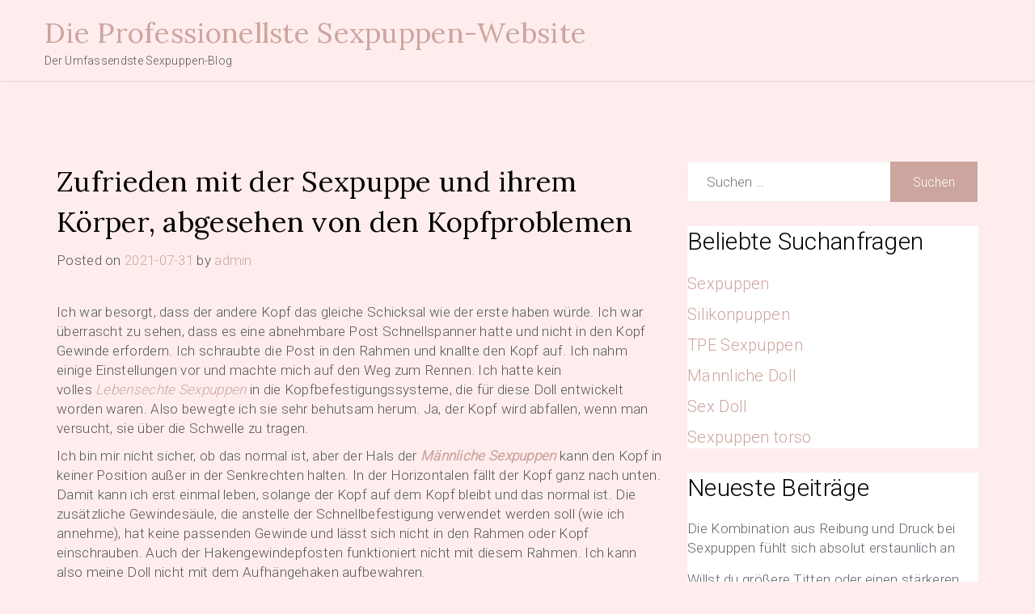

--- FILE ---
content_type: text/html; charset=UTF-8
request_url: https://blog.coydoll.com/2021/07/31/zufrieden-mit-der-sexpuppe-und-ihrem-koerper-abgesehen-von-den-kopfproblemen-2/
body_size: 8753
content:
<!doctype html>
<html lang="de">
<head>
	<meta charset="UTF-8">
	<meta name="viewport" content="width=device-width, initial-scale=1">
	<link rel="profile" href="https://gmpg.org/xfn/11">

	<meta name="keywords" content="Einsam,Pflege,Sex Roboter" />
<meta name="description" content="Ich war besorgt, dass der andere Kopf das gleiche Schicksal wie der erste haben würde. Ich war überrascht zu sehen, dass es eine abnehmbare Post Schnellspanner hatte und nicht in den Kopf Gewinde erfordern. Ich schraubte die Post in den Rahmen und knallte den Kopf auf. Ich nahm einige Einstellun..." />
<title>Zufrieden mit der Sexpuppe und ihrem Körper, abgesehen von den KopfproblemenDie Professionellste Sexpuppen-Website</title><meta name='robots' content='max-image-preview:large' />
	<style>img:is([sizes="auto" i], [sizes^="auto," i]) { contain-intrinsic-size: 3000px 1500px }</style>
	<link rel='dns-prefetch' href='//fonts.googleapis.com' />
<link rel="alternate" type="application/rss+xml" title="Die Professionellste Sexpuppen-Website &raquo; Feed" href="https://blog.coydoll.com/feed/" />
<link rel="alternate" type="application/rss+xml" title="Die Professionellste Sexpuppen-Website &raquo; Kommentar-Feed" href="https://blog.coydoll.com/comments/feed/" />
<script>
window._wpemojiSettings = {"baseUrl":"https:\/\/s.w.org\/images\/core\/emoji\/16.0.1\/72x72\/","ext":".png","svgUrl":"https:\/\/s.w.org\/images\/core\/emoji\/16.0.1\/svg\/","svgExt":".svg","source":{"concatemoji":"https:\/\/blog.coydoll.com\/wp-includes\/js\/wp-emoji-release.min.js?ver=6.8.3"}};
/*! This file is auto-generated */
!function(s,n){var o,i,e;function c(e){try{var t={supportTests:e,timestamp:(new Date).valueOf()};sessionStorage.setItem(o,JSON.stringify(t))}catch(e){}}function p(e,t,n){e.clearRect(0,0,e.canvas.width,e.canvas.height),e.fillText(t,0,0);var t=new Uint32Array(e.getImageData(0,0,e.canvas.width,e.canvas.height).data),a=(e.clearRect(0,0,e.canvas.width,e.canvas.height),e.fillText(n,0,0),new Uint32Array(e.getImageData(0,0,e.canvas.width,e.canvas.height).data));return t.every(function(e,t){return e===a[t]})}function u(e,t){e.clearRect(0,0,e.canvas.width,e.canvas.height),e.fillText(t,0,0);for(var n=e.getImageData(16,16,1,1),a=0;a<n.data.length;a++)if(0!==n.data[a])return!1;return!0}function f(e,t,n,a){switch(t){case"flag":return n(e,"\ud83c\udff3\ufe0f\u200d\u26a7\ufe0f","\ud83c\udff3\ufe0f\u200b\u26a7\ufe0f")?!1:!n(e,"\ud83c\udde8\ud83c\uddf6","\ud83c\udde8\u200b\ud83c\uddf6")&&!n(e,"\ud83c\udff4\udb40\udc67\udb40\udc62\udb40\udc65\udb40\udc6e\udb40\udc67\udb40\udc7f","\ud83c\udff4\u200b\udb40\udc67\u200b\udb40\udc62\u200b\udb40\udc65\u200b\udb40\udc6e\u200b\udb40\udc67\u200b\udb40\udc7f");case"emoji":return!a(e,"\ud83e\udedf")}return!1}function g(e,t,n,a){var r="undefined"!=typeof WorkerGlobalScope&&self instanceof WorkerGlobalScope?new OffscreenCanvas(300,150):s.createElement("canvas"),o=r.getContext("2d",{willReadFrequently:!0}),i=(o.textBaseline="top",o.font="600 32px Arial",{});return e.forEach(function(e){i[e]=t(o,e,n,a)}),i}function t(e){var t=s.createElement("script");t.src=e,t.defer=!0,s.head.appendChild(t)}"undefined"!=typeof Promise&&(o="wpEmojiSettingsSupports",i=["flag","emoji"],n.supports={everything:!0,everythingExceptFlag:!0},e=new Promise(function(e){s.addEventListener("DOMContentLoaded",e,{once:!0})}),new Promise(function(t){var n=function(){try{var e=JSON.parse(sessionStorage.getItem(o));if("object"==typeof e&&"number"==typeof e.timestamp&&(new Date).valueOf()<e.timestamp+604800&&"object"==typeof e.supportTests)return e.supportTests}catch(e){}return null}();if(!n){if("undefined"!=typeof Worker&&"undefined"!=typeof OffscreenCanvas&&"undefined"!=typeof URL&&URL.createObjectURL&&"undefined"!=typeof Blob)try{var e="postMessage("+g.toString()+"("+[JSON.stringify(i),f.toString(),p.toString(),u.toString()].join(",")+"));",a=new Blob([e],{type:"text/javascript"}),r=new Worker(URL.createObjectURL(a),{name:"wpTestEmojiSupports"});return void(r.onmessage=function(e){c(n=e.data),r.terminate(),t(n)})}catch(e){}c(n=g(i,f,p,u))}t(n)}).then(function(e){for(var t in e)n.supports[t]=e[t],n.supports.everything=n.supports.everything&&n.supports[t],"flag"!==t&&(n.supports.everythingExceptFlag=n.supports.everythingExceptFlag&&n.supports[t]);n.supports.everythingExceptFlag=n.supports.everythingExceptFlag&&!n.supports.flag,n.DOMReady=!1,n.readyCallback=function(){n.DOMReady=!0}}).then(function(){return e}).then(function(){var e;n.supports.everything||(n.readyCallback(),(e=n.source||{}).concatemoji?t(e.concatemoji):e.wpemoji&&e.twemoji&&(t(e.twemoji),t(e.wpemoji)))}))}((window,document),window._wpemojiSettings);
</script>
<style id='wp-emoji-styles-inline-css'>

	img.wp-smiley, img.emoji {
		display: inline !important;
		border: none !important;
		box-shadow: none !important;
		height: 1em !important;
		width: 1em !important;
		margin: 0 0.07em !important;
		vertical-align: -0.1em !important;
		background: none !important;
		padding: 0 !important;
	}
</style>
<link rel='stylesheet' id='wp-block-library-css' href='https://blog.coydoll.com/wp-includes/css/dist/block-library/style.min.css?ver=6.8.3' media='all' />
<style id='classic-theme-styles-inline-css'>
/*! This file is auto-generated */
.wp-block-button__link{color:#fff;background-color:#32373c;border-radius:9999px;box-shadow:none;text-decoration:none;padding:calc(.667em + 2px) calc(1.333em + 2px);font-size:1.125em}.wp-block-file__button{background:#32373c;color:#fff;text-decoration:none}
</style>
<style id='global-styles-inline-css'>
:root{--wp--preset--aspect-ratio--square: 1;--wp--preset--aspect-ratio--4-3: 4/3;--wp--preset--aspect-ratio--3-4: 3/4;--wp--preset--aspect-ratio--3-2: 3/2;--wp--preset--aspect-ratio--2-3: 2/3;--wp--preset--aspect-ratio--16-9: 16/9;--wp--preset--aspect-ratio--9-16: 9/16;--wp--preset--color--black: #000000;--wp--preset--color--cyan-bluish-gray: #abb8c3;--wp--preset--color--white: #ffffff;--wp--preset--color--pale-pink: #f78da7;--wp--preset--color--vivid-red: #cf2e2e;--wp--preset--color--luminous-vivid-orange: #ff6900;--wp--preset--color--luminous-vivid-amber: #fcb900;--wp--preset--color--light-green-cyan: #7bdcb5;--wp--preset--color--vivid-green-cyan: #00d084;--wp--preset--color--pale-cyan-blue: #8ed1fc;--wp--preset--color--vivid-cyan-blue: #0693e3;--wp--preset--color--vivid-purple: #9b51e0;--wp--preset--gradient--vivid-cyan-blue-to-vivid-purple: linear-gradient(135deg,rgba(6,147,227,1) 0%,rgb(155,81,224) 100%);--wp--preset--gradient--light-green-cyan-to-vivid-green-cyan: linear-gradient(135deg,rgb(122,220,180) 0%,rgb(0,208,130) 100%);--wp--preset--gradient--luminous-vivid-amber-to-luminous-vivid-orange: linear-gradient(135deg,rgba(252,185,0,1) 0%,rgba(255,105,0,1) 100%);--wp--preset--gradient--luminous-vivid-orange-to-vivid-red: linear-gradient(135deg,rgba(255,105,0,1) 0%,rgb(207,46,46) 100%);--wp--preset--gradient--very-light-gray-to-cyan-bluish-gray: linear-gradient(135deg,rgb(238,238,238) 0%,rgb(169,184,195) 100%);--wp--preset--gradient--cool-to-warm-spectrum: linear-gradient(135deg,rgb(74,234,220) 0%,rgb(151,120,209) 20%,rgb(207,42,186) 40%,rgb(238,44,130) 60%,rgb(251,105,98) 80%,rgb(254,248,76) 100%);--wp--preset--gradient--blush-light-purple: linear-gradient(135deg,rgb(255,206,236) 0%,rgb(152,150,240) 100%);--wp--preset--gradient--blush-bordeaux: linear-gradient(135deg,rgb(254,205,165) 0%,rgb(254,45,45) 50%,rgb(107,0,62) 100%);--wp--preset--gradient--luminous-dusk: linear-gradient(135deg,rgb(255,203,112) 0%,rgb(199,81,192) 50%,rgb(65,88,208) 100%);--wp--preset--gradient--pale-ocean: linear-gradient(135deg,rgb(255,245,203) 0%,rgb(182,227,212) 50%,rgb(51,167,181) 100%);--wp--preset--gradient--electric-grass: linear-gradient(135deg,rgb(202,248,128) 0%,rgb(113,206,126) 100%);--wp--preset--gradient--midnight: linear-gradient(135deg,rgb(2,3,129) 0%,rgb(40,116,252) 100%);--wp--preset--font-size--small: 13px;--wp--preset--font-size--medium: 20px;--wp--preset--font-size--large: 36px;--wp--preset--font-size--x-large: 42px;--wp--preset--spacing--20: 0.44rem;--wp--preset--spacing--30: 0.67rem;--wp--preset--spacing--40: 1rem;--wp--preset--spacing--50: 1.5rem;--wp--preset--spacing--60: 2.25rem;--wp--preset--spacing--70: 3.38rem;--wp--preset--spacing--80: 5.06rem;--wp--preset--shadow--natural: 6px 6px 9px rgba(0, 0, 0, 0.2);--wp--preset--shadow--deep: 12px 12px 50px rgba(0, 0, 0, 0.4);--wp--preset--shadow--sharp: 6px 6px 0px rgba(0, 0, 0, 0.2);--wp--preset--shadow--outlined: 6px 6px 0px -3px rgba(255, 255, 255, 1), 6px 6px rgba(0, 0, 0, 1);--wp--preset--shadow--crisp: 6px 6px 0px rgba(0, 0, 0, 1);}:where(.is-layout-flex){gap: 0.5em;}:where(.is-layout-grid){gap: 0.5em;}body .is-layout-flex{display: flex;}.is-layout-flex{flex-wrap: wrap;align-items: center;}.is-layout-flex > :is(*, div){margin: 0;}body .is-layout-grid{display: grid;}.is-layout-grid > :is(*, div){margin: 0;}:where(.wp-block-columns.is-layout-flex){gap: 2em;}:where(.wp-block-columns.is-layout-grid){gap: 2em;}:where(.wp-block-post-template.is-layout-flex){gap: 1.25em;}:where(.wp-block-post-template.is-layout-grid){gap: 1.25em;}.has-black-color{color: var(--wp--preset--color--black) !important;}.has-cyan-bluish-gray-color{color: var(--wp--preset--color--cyan-bluish-gray) !important;}.has-white-color{color: var(--wp--preset--color--white) !important;}.has-pale-pink-color{color: var(--wp--preset--color--pale-pink) !important;}.has-vivid-red-color{color: var(--wp--preset--color--vivid-red) !important;}.has-luminous-vivid-orange-color{color: var(--wp--preset--color--luminous-vivid-orange) !important;}.has-luminous-vivid-amber-color{color: var(--wp--preset--color--luminous-vivid-amber) !important;}.has-light-green-cyan-color{color: var(--wp--preset--color--light-green-cyan) !important;}.has-vivid-green-cyan-color{color: var(--wp--preset--color--vivid-green-cyan) !important;}.has-pale-cyan-blue-color{color: var(--wp--preset--color--pale-cyan-blue) !important;}.has-vivid-cyan-blue-color{color: var(--wp--preset--color--vivid-cyan-blue) !important;}.has-vivid-purple-color{color: var(--wp--preset--color--vivid-purple) !important;}.has-black-background-color{background-color: var(--wp--preset--color--black) !important;}.has-cyan-bluish-gray-background-color{background-color: var(--wp--preset--color--cyan-bluish-gray) !important;}.has-white-background-color{background-color: var(--wp--preset--color--white) !important;}.has-pale-pink-background-color{background-color: var(--wp--preset--color--pale-pink) !important;}.has-vivid-red-background-color{background-color: var(--wp--preset--color--vivid-red) !important;}.has-luminous-vivid-orange-background-color{background-color: var(--wp--preset--color--luminous-vivid-orange) !important;}.has-luminous-vivid-amber-background-color{background-color: var(--wp--preset--color--luminous-vivid-amber) !important;}.has-light-green-cyan-background-color{background-color: var(--wp--preset--color--light-green-cyan) !important;}.has-vivid-green-cyan-background-color{background-color: var(--wp--preset--color--vivid-green-cyan) !important;}.has-pale-cyan-blue-background-color{background-color: var(--wp--preset--color--pale-cyan-blue) !important;}.has-vivid-cyan-blue-background-color{background-color: var(--wp--preset--color--vivid-cyan-blue) !important;}.has-vivid-purple-background-color{background-color: var(--wp--preset--color--vivid-purple) !important;}.has-black-border-color{border-color: var(--wp--preset--color--black) !important;}.has-cyan-bluish-gray-border-color{border-color: var(--wp--preset--color--cyan-bluish-gray) !important;}.has-white-border-color{border-color: var(--wp--preset--color--white) !important;}.has-pale-pink-border-color{border-color: var(--wp--preset--color--pale-pink) !important;}.has-vivid-red-border-color{border-color: var(--wp--preset--color--vivid-red) !important;}.has-luminous-vivid-orange-border-color{border-color: var(--wp--preset--color--luminous-vivid-orange) !important;}.has-luminous-vivid-amber-border-color{border-color: var(--wp--preset--color--luminous-vivid-amber) !important;}.has-light-green-cyan-border-color{border-color: var(--wp--preset--color--light-green-cyan) !important;}.has-vivid-green-cyan-border-color{border-color: var(--wp--preset--color--vivid-green-cyan) !important;}.has-pale-cyan-blue-border-color{border-color: var(--wp--preset--color--pale-cyan-blue) !important;}.has-vivid-cyan-blue-border-color{border-color: var(--wp--preset--color--vivid-cyan-blue) !important;}.has-vivid-purple-border-color{border-color: var(--wp--preset--color--vivid-purple) !important;}.has-vivid-cyan-blue-to-vivid-purple-gradient-background{background: var(--wp--preset--gradient--vivid-cyan-blue-to-vivid-purple) !important;}.has-light-green-cyan-to-vivid-green-cyan-gradient-background{background: var(--wp--preset--gradient--light-green-cyan-to-vivid-green-cyan) !important;}.has-luminous-vivid-amber-to-luminous-vivid-orange-gradient-background{background: var(--wp--preset--gradient--luminous-vivid-amber-to-luminous-vivid-orange) !important;}.has-luminous-vivid-orange-to-vivid-red-gradient-background{background: var(--wp--preset--gradient--luminous-vivid-orange-to-vivid-red) !important;}.has-very-light-gray-to-cyan-bluish-gray-gradient-background{background: var(--wp--preset--gradient--very-light-gray-to-cyan-bluish-gray) !important;}.has-cool-to-warm-spectrum-gradient-background{background: var(--wp--preset--gradient--cool-to-warm-spectrum) !important;}.has-blush-light-purple-gradient-background{background: var(--wp--preset--gradient--blush-light-purple) !important;}.has-blush-bordeaux-gradient-background{background: var(--wp--preset--gradient--blush-bordeaux) !important;}.has-luminous-dusk-gradient-background{background: var(--wp--preset--gradient--luminous-dusk) !important;}.has-pale-ocean-gradient-background{background: var(--wp--preset--gradient--pale-ocean) !important;}.has-electric-grass-gradient-background{background: var(--wp--preset--gradient--electric-grass) !important;}.has-midnight-gradient-background{background: var(--wp--preset--gradient--midnight) !important;}.has-small-font-size{font-size: var(--wp--preset--font-size--small) !important;}.has-medium-font-size{font-size: var(--wp--preset--font-size--medium) !important;}.has-large-font-size{font-size: var(--wp--preset--font-size--large) !important;}.has-x-large-font-size{font-size: var(--wp--preset--font-size--x-large) !important;}
:where(.wp-block-post-template.is-layout-flex){gap: 1.25em;}:where(.wp-block-post-template.is-layout-grid){gap: 1.25em;}
:where(.wp-block-columns.is-layout-flex){gap: 2em;}:where(.wp-block-columns.is-layout-grid){gap: 2em;}
:root :where(.wp-block-pullquote){font-size: 1.5em;line-height: 1.6;}
</style>
<link rel='stylesheet' id='hotel-vivanta-style-css' href='https://blog.coydoll.com/wp-content/themes/hotel-vivanta/style.css?ver=6.8.3' media='all' />
<link rel='stylesheet' id='hotel-vivanta-font-css' href='//fonts.googleapis.com/css?family=Lora%3A400%2C500%7CRoboto%3A300' media='all' />
<link rel='stylesheet' id='hotel-vivanta-bootstrap-css-css' href='https://blog.coydoll.com/wp-content/themes/hotel-vivanta/assets/css/bootstrap.min.css?ver=1.0' media='all' />
<link rel='stylesheet' id='hotel-vivanta-fontawesome-css-css' href='https://blog.coydoll.com/wp-content/themes/hotel-vivanta/assets/css/font-awesome.css?ver=1.0' media='all' />
<link rel='stylesheet' id='hotel-vivanta-slick-css-css' href='https://blog.coydoll.com/wp-content/themes/hotel-vivanta/assets/css/slick.css?ver=1.0' media='all' />
<link rel='stylesheet' id='hotel-vivanta-ionicons-css-css' href='https://blog.coydoll.com/wp-content/themes/hotel-vivanta/assets/css/ionicons.css?ver=1.0' media='all' />
<link rel='stylesheet' id='hotel-vivanta-css-css' href='https://blog.coydoll.com/wp-content/themes/hotel-vivanta/assets/css/hotel-vivanta.css?ver=1.0' media='all' />
<link rel='stylesheet' id='hotel-vivanta-media-css-css' href='https://blog.coydoll.com/wp-content/themes/hotel-vivanta/assets/css/media-queries.css?ver=1.0' media='all' />
<script src="https://blog.coydoll.com/wp-includes/js/jquery/jquery.min.js?ver=3.7.1" id="jquery-core-js"></script>
<script src="https://blog.coydoll.com/wp-includes/js/jquery/jquery-migrate.min.js?ver=3.4.1" id="jquery-migrate-js"></script>
<link rel="https://api.w.org/" href="https://blog.coydoll.com/wp-json/" /><link rel="alternate" title="JSON" type="application/json" href="https://blog.coydoll.com/wp-json/wp/v2/posts/1668" /><link rel="EditURI" type="application/rsd+xml" title="RSD" href="https://blog.coydoll.com/xmlrpc.php?rsd" />
<meta name="generator" content="WordPress 6.8.3" />
<link rel="canonical" href="https://blog.coydoll.com/2021/07/31/zufrieden-mit-der-sexpuppe-und-ihrem-koerper-abgesehen-von-den-kopfproblemen-2/" />
<link rel='shortlink' href='https://blog.coydoll.com/?p=1668' />
<link rel="alternate" title="oEmbed (JSON)" type="application/json+oembed" href="https://blog.coydoll.com/wp-json/oembed/1.0/embed?url=https%3A%2F%2Fblog.coydoll.com%2F2021%2F07%2F31%2Fzufrieden-mit-der-sexpuppe-und-ihrem-koerper-abgesehen-von-den-kopfproblemen-2%2F" />
<link rel="alternate" title="oEmbed (XML)" type="text/xml+oembed" href="https://blog.coydoll.com/wp-json/oembed/1.0/embed?url=https%3A%2F%2Fblog.coydoll.com%2F2021%2F07%2F31%2Fzufrieden-mit-der-sexpuppe-und-ihrem-koerper-abgesehen-von-den-kopfproblemen-2%2F&#038;format=xml" />
<style id="custom-background-css">
body.custom-background { background-color: #ffeded; }
</style>
	</head>

<body class="wp-singular post-template-default single single-post postid-1668 single-format-standard custom-background wp-theme-hotel-vivanta">
<div id="page" class="site">
	<a class="skip-link screen-reader-text" href="#primary">Skip to content</a>


<div class="main-wrap">
	<header id="masthead" class="site-header">

		<div class="container">
             <div class="row">
				<div class="site-branding">
										<div class="logo-wrap">

											<h2 class="site-title"><a href="https://blog.coydoll.com/" rel="home" style="font-size: 35px;">Die Professionellste Sexpuppen-Website</a></h2>
												<p class="site-description">Der Umfassendste Sexpuppen-Blog</p>
										</div>
				</div><!-- .site-branding -->

            <!-- Collect the nav links, forms, and other content for toggling -->
	            <div class="collapse navbar-collapse" id="navbar-collapse">

	             	                    <nav id="site-navigation" class="main-navigation clearfix">
	                        <div id="menuid" class="menu"></div>	                    </nav>
	                
	            </div><!-- End navbar-collapse -->


				<div class="search-wrap">
					<div class="header-social">

						
					</div>
	                <button type="button" class="navbar-toggle collapsed" data-toggle="collapse"
	                        data-target="#navbar-collapse" aria-expanded="false">
	                    <span class="sr-only">Toggle navigation</span>
	                    <span class="icon-bar"></span>
	                    <span class="icon-bar"></span>
	                    <span class="icon-bar"></span>
	                </button>

				</div>
				


	            
			</div>
		</div>
	</header><!-- #masthead -->

	<!-- /main-wrap -->

<div id="content" class="vb-section-content section">
    <div class="container">
        <div class="row">
            <div class="col-md-8">

                <div id="primary" class="content-area">
                    <main id="main" class="site-main">

						
<article id="post-1668" class="post-1668 post type-post status-publish format-standard hentry category-einsam category-pflege category-sexroboter">
	<header class="entry-header">
		<h1 class="entry-title">Zufrieden mit der Sexpuppe und ihrem Körper, abgesehen von den Kopfproblemen</h1>			<div class="entry-meta">
				<span class="posted-on">Posted on <a href="https://blog.coydoll.com/2021/07/31/zufrieden-mit-der-sexpuppe-und-ihrem-koerper-abgesehen-von-den-kopfproblemen-2/" rel="bookmark"><time class="entry-date published" datetime="2021-07-31T10:55:05+08:00">2021-07-31</time><time class="updated" datetime="2021-07-31T10:55:06+08:00">2021-07-31</time></a></span><span class="byline"> by <span class="author vcard"><a class="url fn n" href="https://blog.coydoll.com/author/admin/">admin</a></span></span>			</div><!-- .entry-meta -->
			</header><!-- .entry-header -->

	
	<div class="entry-content">
            
<p>Ich war besorgt, dass der andere Kopf das gleiche Schicksal wie der erste haben würde. Ich war überrascht zu sehen, dass es eine abnehmbare Post Schnellspanner hatte und nicht in den Kopf Gewinde erfordern. Ich schraubte die Post in den Rahmen und knallte den Kopf auf. Ich nahm einige Einstellungen vor und machte mich auf den Weg zum Rennen. Ich hatte kein volles&nbsp;<a href="https://www.coydoll.com/lebensechte-sexpuppen-realistisches-p10"><em>Lebensechte Sexpuppen</em></a>&nbsp;in die Kopfbefestigungssysteme, die für diese Doll entwickelt worden waren. Also bewegte ich sie sehr behutsam herum. Ja, der Kopf wird abfallen, wenn man versucht, sie über die Schwelle zu tragen.</p>



<p>Ich bin mir nicht sicher, ob das normal ist, aber der Hals der&nbsp;<a href="https://www.coydoll.com/mannliche-sexpuppen-sieht-realistisch-p5"><em><strong>Männliche Sexpuppen</strong></em></a>&nbsp;kann den Kopf in keiner Position außer in der Senkrechten halten. In der Horizontalen fällt der Kopf ganz nach unten. Damit kann ich erst einmal leben, solange der Kopf auf dem Kopf bleibt und das normal ist. Die zusätzliche Gewindesäule, die anstelle der Schnellbefestigung verwendet werden soll (wie ich annehme), hat keine passenden Gewinde und lässt sich nicht in den Rahmen oder Kopf einschrauben. Auch der Hakengewindepfosten funktioniert nicht mit diesem Rahmen. Ich kann also meine Doll nicht mit dem Aufhängehaken aufbewahren.</p>



<p>Insgesamt bin ich mit der Doll und ihrem Körper zufrieden, abgesehen von den Problemen mit dem Kopf. Ich bin nicht grob mit meiner&nbsp;<strong><a href="https://www.coydoll.com/sex-dolls-einzigartige-luxuspuppen-p7">Sex Doll</a></strong>&nbsp;und planen, sie mit Sorgfalt zu behandeln, sie ist zart. Adult Dolls Enter America In den 1960er Jahren wurde der Verkauf von Sexspielzeug und -geräten über den Postweg in den USA legal. Viele Männer wollen also Sex mit Puppen haben, und zwar nicht nur, weil sie eine Erfahrung machen wollen, die sich von der normalen Erfahrung mit anderen Mädchen unterscheidet.</p>



<p>Warum Puppen für Erwachsene das Beste sind Unabhängig davon, was Sie mit ihr wollen, stehen Puppen für Erwachsene immer im Vordergrund. Manche Männer lieben es, sich vorzustellen, wie es wäre, mit einem anderen erwachsenen Model verführerisch zu sein und sie dazu zu bringen, sich ebenfalls sexy zu fühlen. Aber es gibt auch diejenigen, die einfach die Vorstellung genießen, Macht und Kontrolle über eine sexy Frau zu haben, anstatt ihr hilflos ausgeliefert zu sein.</p>



<p>Wenn Sie Ihr Sexualleben aufpeppen wollen, können Sie lustige Sex-Wellness-Produkte finden, die Sie zusammen mit Ihrer Partnerin verwenden können. Männer, die gerne über Sex fantasieren und Rollenspiele machen, sollten sich eine imaginäre Geliebte anschaffen. In diesem Fall könnte der Kauf einer Puppe für Erwachsene genau das Richtige für sie sein. Naturgetreue Puppen für Erwachsene sind so gestaltet, dass sie wie Frauen aussehen und meist sehr ähnlich in Aussehen und Eigenschaften, die sie viel realistischer und angenehmer zu verwenden machen können.</p>



<figure class="wp-block-image"><a href="https://www.coydoll.com/astrid-b-cup-real-doll"><img decoding="async" src="https://www.coydoll.com/image/cache/catalog/SD259501/SD259501-600x900.jpg" alt="lebensecht realistisch sexpuppen"/></a></figure>
	</div><!-- .entry-content -->

	<footer class="entry-footer">
		<a href="https://blog.coydoll.com/2021/07/31/zufrieden-mit-der-sexpuppe-und-ihrem-koerper-abgesehen-von-den-kopfproblemen-2/" class="btn btn-default">Read More</a>
	</footer><!-- .entry-footer -->
</article><!-- #post-1668 -->

	<nav class="navigation post-navigation" aria-label="Beiträge">
		<h2 class="screen-reader-text">Beitragsnavigation</h2>
		<div class="nav-links"><div class="nav-previous"><a href="https://blog.coydoll.com/2021/07/31/in-die-sexpuppen-szene-hineingesprungen-ohne-von-der-seite-zu-wissen/" rel="prev"><span class="nav-subtitle">Previous:</span> <span class="nav-title">In die Sexpuppen-Szene hineingesprungen, ohne von der Seite zu wissen</span></a></div><div class="nav-next"><a href="https://blog.coydoll.com/2021/07/31/finden-sie-premium-puppen-fuer-erwachsene-aus-einer-vielzahl-von-quellen/" rel="next"><span class="nav-subtitle">Next:</span> <span class="nav-title">Finden Sie Premium-Puppen für Erwachsene aus einer Vielzahl von Quellen</span></a></div></div>
	</nav>
					</main><!-- #main -->
                </div>
            </div>

            <div class="col-md-4">
                
<aside id="secondary" class="widget-area">
	<section id="search-2" class="widget widget_search"><form role="search" method="get" class="search-form" action="https://blog.coydoll.com/">
				<label>
					<span class="screen-reader-text">Suche nach:</span>
					<input type="search" class="search-field" placeholder="Suchen …" value="" name="s" />
				</label>
				<input type="submit" class="search-submit" value="Suchen" />
			</form></section><section id="text-2" class="widget widget_text"><p class="widget-title">Beliebte Suchanfragen</p>			<div class="textwidget"><p style="font-size: 20px;"><a href="https://www.coydoll.com/heisse-realistisch-sexpuppen">Sexpuppen</a></p>
<p style="font-size: 20px;"><a href="https://www.coydoll.com/hochwertige-silikonpuppe-verkauf-p1">Silikonpuppen</a></p>
<p style="font-size: 20px;"><a href="https://www.coydoll.com/tpe-sexpuppen-realistisch-sexdoll-p2">TPE Sexpuppen</a></p>
<p style="font-size: 20px;"><a href="https://www.coydoll.com/mannliche-sexpuppen-sieht-realistisch-p5">Männliche Doll</a></p>
<p style="font-size: 20px;"><a href="https://www.coydoll.com/sex-dolls-einzigartige-luxuspuppen-p7">Sex Doll</a></p>
<p style="font-size: 20px;"><a href="https://www.coydoll.com/sexpuppe-torso">Sexpuppen torso</a></p>
</div>
		</section>
		<section id="recent-posts-2" class="widget widget_recent_entries">
		<p class="widget-title">Neueste Beiträge</p>
		<ul>
											<li>
					<a href="https://blog.coydoll.com/2021/10/04/die-kombination-aus-reibung-und-druck-bei-sexpuppen-fuehlt-sich-absolut-erstaunlich-an/">Die Kombination aus Reibung und Druck bei Sexpuppen fühlt sich absolut erstaunlich an</a>
									</li>
											<li>
					<a href="https://blog.coydoll.com/2021/10/04/willst-du-groessere-titten-oder-einen-staerkeren-sexpuppen-arsch/">Willst du größere Titten oder einen stärkeren Sexpuppen-Arsch?</a>
									</li>
											<li>
					<a href="https://blog.coydoll.com/2021/10/04/wie-ist-es-eine-sexpuppe-zu-kuessen-und-zu-beruehren/">Wie ist es, eine Sexpuppe zu küssen und zu berühren?</a>
									</li>
											<li>
					<a href="https://blog.coydoll.com/2021/10/04/sex-gibt-den-leuten-ein-gutes-gefuehl/">Sex gibt den Leuten ein gutes Gefühl</a>
									</li>
											<li>
					<a href="https://blog.coydoll.com/2021/10/04/gewinnen-wir-hedonisten-durch-sexpuppen-die-das-leben-lieben/">Gewinnen wir Hedonisten durch Sexpuppen, die das Leben lieben?</a>
									</li>
					</ul>

		</section><section id="categories-2" class="widget widget_categories"><p class="widget-title">Kategorien</p>
			<ul>
					<li class="cat-item cat-item-6"><a href="https://blog.coydoll.com/category/einsam/">Einsam</a>
</li>
	<li class="cat-item cat-item-10"><a href="https://blog.coydoll.com/category/liebe/">Liebe</a>
</li>
	<li class="cat-item cat-item-8"><a href="https://blog.coydoll.com/category/lieferant/">Lieferant</a>
</li>
	<li class="cat-item cat-item-9"><a href="https://blog.coydoll.com/category/partner/">Partner</a>
</li>
	<li class="cat-item cat-item-4"><a href="https://blog.coydoll.com/category/pflege/">Pflege</a>
</li>
	<li class="cat-item cat-item-3"><a href="https://blog.coydoll.com/category/reinigen/">Reinigen</a>
</li>
	<li class="cat-item cat-item-5"><a href="https://blog.coydoll.com/category/sex/">Sex</a>
</li>
	<li class="cat-item cat-item-7"><a href="https://blog.coydoll.com/category/sexroboter/">Sex Roboter</a>
</li>
	<li class="cat-item cat-item-1"><a href="https://blog.coydoll.com/category/silikon/">Silikon</a>
</li>
	<li class="cat-item cat-item-2"><a href="https://blog.coydoll.com/category/tpe/">TPE</a>
</li>
			</ul>

			</section><section id="calendar-3" class="widget widget_calendar"><div id="calendar_wrap" class="calendar_wrap"><table id="wp-calendar" class="wp-calendar-table">
	<caption>Juli 2021</caption>
	<thead>
	<tr>
		<th scope="col" aria-label="Montag">M</th>
		<th scope="col" aria-label="Dienstag">D</th>
		<th scope="col" aria-label="Mittwoch">M</th>
		<th scope="col" aria-label="Donnerstag">D</th>
		<th scope="col" aria-label="Freitag">F</th>
		<th scope="col" aria-label="Samstag">S</th>
		<th scope="col" aria-label="Sonntag">S</th>
	</tr>
	</thead>
	<tbody>
	<tr>
		<td colspan="3" class="pad">&nbsp;</td><td><a href="https://blog.coydoll.com/2021/07/01/" aria-label="Beiträge veröffentlicht am 1. July 2021">1</a></td><td>2</td><td><a href="https://blog.coydoll.com/2021/07/03/" aria-label="Beiträge veröffentlicht am 3. July 2021">3</a></td><td>4</td>
	</tr>
	<tr>
		<td><a href="https://blog.coydoll.com/2021/07/05/" aria-label="Beiträge veröffentlicht am 5. July 2021">5</a></td><td><a href="https://blog.coydoll.com/2021/07/06/" aria-label="Beiträge veröffentlicht am 6. July 2021">6</a></td><td>7</td><td><a href="https://blog.coydoll.com/2021/07/08/" aria-label="Beiträge veröffentlicht am 8. July 2021">8</a></td><td>9</td><td>10</td><td>11</td>
	</tr>
	<tr>
		<td>12</td><td><a href="https://blog.coydoll.com/2021/07/13/" aria-label="Beiträge veröffentlicht am 13. July 2021">13</a></td><td><a href="https://blog.coydoll.com/2021/07/14/" aria-label="Beiträge veröffentlicht am 14. July 2021">14</a></td><td>15</td><td>16</td><td>17</td><td>18</td>
	</tr>
	<tr>
		<td><a href="https://blog.coydoll.com/2021/07/19/" aria-label="Beiträge veröffentlicht am 19. July 2021">19</a></td><td><a href="https://blog.coydoll.com/2021/07/20/" aria-label="Beiträge veröffentlicht am 20. July 2021">20</a></td><td>21</td><td>22</td><td>23</td><td>24</td><td>25</td>
	</tr>
	<tr>
		<td>26</td><td>27</td><td><a href="https://blog.coydoll.com/2021/07/28/" aria-label="Beiträge veröffentlicht am 28. July 2021">28</a></td><td>29</td><td>30</td><td><a href="https://blog.coydoll.com/2021/07/31/" aria-label="Beiträge veröffentlicht am 31. July 2021">31</a></td>
		<td class="pad" colspan="1">&nbsp;</td>
	</tr>
	</tbody>
	</table><nav aria-label="Vorherige und nächste Monate" class="wp-calendar-nav">
		<span class="wp-calendar-nav-prev"><a href="https://blog.coydoll.com/2021/06/">&laquo; Juni</a></span>
		<span class="pad">&nbsp;</span>
		<span class="wp-calendar-nav-next"><a href="https://blog.coydoll.com/2021/08/">Aug. &raquo;</a></span>
	</nav></div></section></aside><!-- #secondary -->
            </div>
        </div>
    </div>
</div>

<footer id="colophon" class="site-footer">


		    <section class="footer-sec">
	        <div class="container">
	            <div class="row">
	                	                	                	            </div>
	        </div>
	    </section>
	
		<div class="site-info">
		<p>Copyright © 2020 Professional Technology Blog bei coydoll.</p>
		</div><!-- .site-info -->
	</footer><!-- #colophon -->
</div><!-- #page -->

<script type="speculationrules">
{"prefetch":[{"source":"document","where":{"and":[{"href_matches":"\/*"},{"not":{"href_matches":["\/wp-*.php","\/wp-admin\/*","\/wp-content\/uploads\/*","\/wp-content\/*","\/wp-content\/plugins\/*","\/wp-content\/themes\/hotel-vivanta\/*","\/*\\?(.+)"]}},{"not":{"selector_matches":"a[rel~=\"nofollow\"]"}},{"not":{"selector_matches":".no-prefetch, .no-prefetch a"}}]},"eagerness":"conservative"}]}
</script>
<script src="https://blog.coydoll.com/wp-content/themes/hotel-vivanta/js/navigation.js?ver=1.0" id="hotel-vivanta-navigation-js"></script>
<script src="https://blog.coydoll.com/wp-content/themes/hotel-vivanta/assets/js/bootstrap.min.js?ver=1.0" id="hotel-vivanta-bootstrap-js"></script>
<script src="https://blog.coydoll.com/wp-content/themes/hotel-vivanta/assets/js/modernizr.min.js?ver=1.0" id="hotel-vivanta-modernizr-js"></script>
<script src="https://blog.coydoll.com/wp-content/themes/hotel-vivanta/assets/js/slick.min.js?ver=1.0" id="hotel-vivanta-slick-js"></script>
<script src="https://blog.coydoll.com/wp-content/themes/hotel-vivanta/assets/js/app.js?ver=1.0" id="hotel-vivanta-app-js"></script>
<script src="https://blog.coydoll.com/wp-content/themes/hotel-vivanta/js/skip-link-focus-fix.js?ver=6.8.3" id="hotel-vivanta-skip-link-focus-fix-js"></script>

</body>
</html>


--- FILE ---
content_type: text/css
request_url: https://blog.coydoll.com/wp-content/themes/hotel-vivanta/assets/css/hotel-vivanta.css?ver=1.0
body_size: 7886
content:
html{
    text-rendering: optimizeLegibility;
    -webkit-font-smoothing: antialiased;
    -webkit-font-smoothing: antialiased;
    -moz-osx-font-smoothing: grayscale;
}
body {
    font-family: "Roboto", sans-serif;
    font-size: 17px;
    color: #565656;
    font-weight: 300;
    letter-spacing: 0.3px;
}
a{
    color: #cca59e;
    text-decoration: none !important;
}

a:hover, a:focus{
    color: #cca59e;
}
a:visited {
    color: #cca59e;
}
.h1, .h2, .h3, .h4, .h5, .h6, h1, h2, h3, h4, h5, h6 {
    margin-top: 0;
    color: #000;
    font-family: "Lora";
    font-weight: 400;
}


@font-face {
  font-family: 'FontAwesome';
  src: url('../fonts/fontawesome/fontawesome-webfont.eot?v=4.3.0');
  src: url('../fonts/fontawesome/fontawesome-webfont.eot?#iefix&v=4.3.0') format('embedded-opentype'), url('../fonts/fontawesome/fontawesome-webfont.woff2?v=4.3.0') format('woff2'), url('../fonts/fontawesome/fontawesome-webfont.woff?v=4.3.0') format('woff'), url('../fonts/fontawesome/fontawesome-webfont.ttf?v=4.3.0') format('truetype'), url('../fonts/fontawesome/fontawesome-webfont.svg?v=4.3.0#fontawesomeregular') format('svg');
  font-weight: normal;
  font-style: normal;
}

.site-branding {
    float: left;
}
nav#site-navigation {
    float: right;
    width: auto;
}
.hero-section .image{
    height: 100vh;
    background-size: cover;
    background-position: center;
    background-repeat: no-repeat;
}


.hero-section {
  display: -webkit-box;
  display: flex;
  align-content: center;
  -webkit-box-align: center;
          align-items: center;
  -webkit-box-orient: vertical;
  -webkit-box-direction: normal;
          flex-direction: column;
  flex-wrap: nowrap;
  height: 100%;
  justify-content: space-around;
  position: relative;
  width: 100%;
}
.hero-section {
  width: 100%;
  height: 100vh;
  -webkit-box-flex: 1;
          flex: 1;
  display: -webkit-box;
  display: flex;
  text-align: center;
  position: relative;
  overflow: hidden;
  background-color: #000;
}
.hero-section .image {
  background-attachment: fixed;
  background-size: cover;
  width: 100%;
  height: 100%;
  position: absolute;
  z-index: 500;
}
.hero-section .stuff {
    display: -webkit-box;
    display: flex;
    -webkit-box-orient: vertical;
    -webkit-box-direction: normal;
    flex-direction: column;
    flex-wrap: nowrap;
    width: 100%;
    max-width: 55%;
    -webkit-box-pack: center;
    justify-content: center;
    text-align: center;
    z-index: 990;
    margin: 0 auto;
    position: relative;
    top: 0% !important;
}
.hero-section a.btn.btn-default {
    background: no-repeat;
    text-transform: uppercase;
    letter-spacing: 8px;
    border: none;
    color: #fff;
}
.hero-section h1 {
    font-size: 71px;
    color: #fff;
    line-height: 97px;
    margin-bottom: 35px;
    margin-top: 0;
}
.home header#masthead {
    position: absolute;
    top: 0;
    left: 0;
    width: 100%;
    z-index: 999;
    box-shadow: none !important;
}
header#masthead {
    position: relative;
    top: auto;
    z-index: 9999;
}
.home header#masthead h2.site-title a {
    color: #fff;
}
.home.page-template-template-home header#masthead .site-branding {
    margin-top: -6px;
}
nav#site-navigation ul li a {
    color: #fff;
}
.home header#masthead p.site-description{
  color: #fff;
}
h2.site-title {
    font-size: 26px;
    margin-bottom: 5px;
}
p.site-description {
    font-size: 14px;
}
header#masthead {
    padding: 15px 0;
}
p.site-description {
    margin: 0;
}
ul#menu-main li a {
    padding-top: 0px;
    color: #000;
    padding-right: 5px;
}
.site-branding {
    margin-top: 7px;
}
.site-branding {
    padding-right: 20px;
}
.section {
    padding: 100px 0;
}

.section-title h2 {
    line-height: 65px;
    font-size: 52px;
    margin-bottom: 28px;
    color: #000;
}
.about-section-img {
    margin-top: 65px;
}
.about-second-wrap img{
    margin-top: 30px;
}
.section-title h2 a{
  color: #000;
}
section#primary.about-sec .col-md-7 {
    padding-right: 70px;
}


.explore-section {
    padding: 70px 0;
}
.explore-section .section-title {
    margin-bottom: 91px;
    margin-left: auto;
    margin-right: auto;
    max-width: 600px;
    margin-left: 134px;
}
.explore-section main {
    height: auto;
}

ul.slider {
    padding: 0;
    margin: 0;
}

.grid {
  display: flex;
  flex-direction: column;
  flex-flow: row wrap;
}
.grid > [class*="column-"] {
  display: block;
}

.first {
  order: -1;
}

.last {
  order: 12;
}

.align-top {
  align-items: start;
}

.align-center {
  align-items: center;
}

.align-bottom {
  align-items: end;
}

.column-xs-1 {
  flex-basis: 8.3333333333%;
  max-width: 8.3333333333%;
}

.column-xs-2 {
  flex-basis: 16.6666666667%;
  max-width: 16.6666666667%;
}

.column-xs-3 {
  flex-basis: 25%;
  max-width: 25%;
}

.column-xs-4 {
  flex-basis: 33.3333333333%;
  max-width: 33.3333333333%;
}

.column-xs-5 {
  flex-basis: 41.6666666667%;
  max-width: 41.6666666667%;
}

.column-xs-6 {
  flex-basis: 50%;
  max-width: 50%;
}

.column-xs-7 {
  flex-basis: 58.3333333333%;
  max-width: 58.3333333333%;
}

.column-xs-8 {
  flex-basis: 66.6666666667%;
  max-width: 66.6666666667%;
}

.column-xs-9 {
  flex-basis: 75%;
  max-width: 75%;
}

.column-xs-10 {
  flex-basis: 83.3333333333%;
  max-width: 83.3333333333%;
}

.column-xs-11 {
  flex-basis: 91.6666666667%;
  max-width: 91.6666666667%;
}

.column-xs-12 {
  flex-basis: 100%;
  max-width: 100%;
}

@media (min-width: 48rem) {
  .column-sm-1 {
    flex-basis: 8.3333333333%;
    max-width: 8.3333333333%;
  }

  .column-sm-2 {
    flex-basis: 16.6666666667%;
    max-width: 16.6666666667%;
  }

  .column-sm-3 {
    flex-basis: 25%;
    max-width: 25%;
  }

  .column-sm-4 {
    flex-basis: 33.3333333333%;
    max-width: 33.3333333333%;
  }

  .column-sm-5 {
    flex-basis: 41.6666666667%;
    max-width: 41.6666666667%;
  }

  .column-sm-6 {
    flex-basis: 50%;
    max-width: 50%;
  }

  .column-sm-7 {
    flex-basis: 58.3333333333%;
    max-width: 58.3333333333%;
  }

  .column-sm-8 {
    flex-basis: 66.6666666667%;
    max-width: 66.6666666667%;
  }

  .column-sm-9 {
    flex-basis: 75%;
    max-width: 75%;
  }

  .column-sm-10 {
    flex-basis: 83.3333333333%;
    max-width: 83.3333333333%;
  }

  .column-sm-11 {
    flex-basis: 91.6666666667%;
    max-width: 91.6666666667%;
  }

  .column-sm-12 {
    flex-basis: 100%;
    max-width: 100%;
  }
}
@media (min-width: 62rem) {
  .column-md-1 {
    flex-basis: 8.3333333333%;
    max-width: 8.3333333333%;
  }

  .column-md-2 {
    flex-basis: 16.6666666667%;
    max-width: 16.6666666667%;
  }

  .column-md-3 {
    flex-basis: 25%;
    max-width: 25%;
  }

  .column-md-4 {
    flex-basis: 33.3333333333%;
    max-width: 33.3333333333%;
  }

  .column-md-5 {
    flex-basis: 41.6666666667%;
    max-width: 41.6666666667%;
  }

  .column-md-6 {
    flex-basis: 50%;
    max-width: 50%;
  }

  .column-md-7 {
    flex-basis: 58.3333333333%;
    max-width: 58.3333333333%;
  }

  .column-md-8 {
    flex-basis: 66.6666666667%;
    max-width: 66.6666666667%;
  }

  .column-md-9 {
    flex-basis: 75%;
    max-width: 75%;
  }

  .column-md-10 {
    flex-basis: 83.3333333333%;
    max-width: 83.3333333333%;
  }

  .column-md-11 {
    flex-basis: 91.6666666667%;
    max-width: 91.6666666667%;
  }

  .column-md-12 {
    flex-basis: 100%;
    max-width: 100%;
  }
}
@media (min-width: 75rem) {
  .column-lg-1 {
    flex-basis: 8.3333333333%;
    max-width: 8.3333333333%;
  }

  .column-lg-2 {
    flex-basis: 16.6666666667%;
    max-width: 16.6666666667%;
  }

  .column-lg-3 {
    flex-basis: 25%;
    max-width: 25%;
  }

  .column-lg-4 {
    flex-basis: 33.3333333333%;
    max-width: 33.3333333333%;
  }

  .column-lg-5 {
    flex-basis: 41.6666666667%;
    max-width: 41.6666666667%;
  }

  .column-lg-6 {
    flex-basis: 50%;
    max-width: 50%;
  }

  .column-lg-7 {
    flex-basis: 58.3333333333%;
    max-width: 58.3333333333%;
  }

  .column-lg-8 {
    flex-basis: 66.6666666667%;
    max-width: 66.6666666667%;
  }

  .column-lg-9 {
    flex-basis: 75%;
    max-width: 75%;
  }

  .column-lg-10 {
    flex-basis: 83.3333333333%;
    max-width: 83.3333333333%;
  }

  .column-lg-11 {
    flex-basis: 91.6666666667%;
    max-width: 91.6666666667%;
  }

  .column-lg-12 {
    flex-basis: 100%;
    max-width: 100%;
  }
}
@supports (display: grid) {
  .grid {
    display: grid;
    grid-template-columns: repeat(12, 1fr);
    grid-template-rows: auto;
  }
  .grid > [class*="column-"] {
    margin: 0;
    max-width: 100%;
  }

  .column-xs-1 {
    grid-column-start: span 1;
    grid-column-end: span 1;
  }

  .column-xs-2 {
    grid-column-start: span 2;
    grid-column-end: span 2;
  }

  .column-xs-3 {
    grid-column-start: span 3;
    grid-column-end: span 3;
  }

  .column-xs-4 {
    grid-column-start: span 4;
    grid-column-end: span 4;
  }

  .column-xs-5 {
    grid-column-start: span 5;
    grid-column-end: span 5;
  }

  .column-xs-6 {
    grid-column-start: span 6;
    grid-column-end: span 6;
  }

  .column-xs-7 {
    grid-column-start: span 7;
    grid-column-end: span 7;
  }

  .column-xs-8 {
    grid-column-start: span 8;
    grid-column-end: span 8;
  }

  .column-xs-9 {
    grid-column-start: span 9;
    grid-column-end: span 9;
  }

  .column-xs-10 {
    grid-column-start: span 10;
    grid-column-end: span 10;
  }

  .column-xs-11 {
    grid-column-start: span 11;
    grid-column-end: span 11;
  }

  .column-xs-12 {
    grid-column-start: span 12;
    grid-column-end: span 12;
  }

  @media (min-width: 48rem) {
    .column-sm-1 {
      grid-column-start: span 1;
      grid-column-end: span 1;
    }

    .column-sm-2 {
      grid-column-start: span 2;
      grid-column-end: span 2;
    }

    .column-sm-3 {
      grid-column-start: span 3;
      grid-column-end: span 3;
    }

    .column-sm-4 {
      grid-column-start: span 4;
      grid-column-end: span 4;
    }

    .column-sm-5 {
      grid-column-start: span 5;
      grid-column-end: span 5;
    }

    .column-sm-6 {
      grid-column-start: span 6;
      grid-column-end: span 6;
    }

    .column-sm-7 {
      grid-column-start: span 7;
      grid-column-end: span 7;
    }

    .column-sm-8 {
      grid-column-start: span 8;
      grid-column-end: span 8;
    }

    .column-sm-9 {
      grid-column-start: span 9;
      grid-column-end: span 9;
    }

    .column-sm-10 {
      grid-column-start: span 10;
      grid-column-end: span 10;
    }

    .column-sm-11 {
      grid-column-start: span 11;
      grid-column-end: span 11;
    }

    .column-sm-12 {
      grid-column-start: span 12;
      grid-column-end: span 12;
    }
  }
  @media (min-width: 62rem) {
    .column-md-1 {
      grid-column-start: span 1;
      grid-column-end: span 1;
    }

    .column-md-2 {
      grid-column-start: span 2;
      grid-column-end: span 2;
    }

    .column-md-3 {
      grid-column-start: span 3;
      grid-column-end: span 3;
    }

    .column-md-4 {
      grid-column-start: span 4;
      grid-column-end: span 4;
    }

    .column-md-5 {
      grid-column-start: span 5;
      grid-column-end: span 5;
    }

    .column-md-6 {
      grid-column-start: span 6;
      grid-column-end: span 6;
    }

    .column-md-7 {
      grid-column-start: span 7;
      grid-column-end: span 7;
    }

    .column-md-8 {
      grid-column-start: span 8;
      grid-column-end: span 8;
    }

    .column-md-9 {
      grid-column-start: span 9;
      grid-column-end: span 9;
    }

    .column-md-10 {
      grid-column-start: span 10;
      grid-column-end: span 10;
    }

    .column-md-11 {
      grid-column-start: span 11;
      grid-column-end: span 11;
    }

    .column-md-12 {
      grid-column-start: span 12;
      grid-column-end: span 12;
    }
  }
  @media (min-width: 75rem) {
    .column-lg-1 {
      grid-column-start: span 1;
      grid-column-end: span 1;
    }

    .column-lg-2 {
      grid-column-start: span 2;
      grid-column-end: span 2;
    }

    .column-lg-3 {
      grid-column-start: span 3;
      grid-column-end: span 3;
    }

    .column-lg-4 {
      grid-column-start: span 4;
      grid-column-end: span 4;
    }

    .column-lg-5 {
      grid-column-start: span 5;
      grid-column-end: span 5;
    }

    .column-lg-6 {
      grid-column-start: span 6;
      grid-column-end: span 6;
    }

    .column-lg-7 {
      grid-column-start: span 7;
      grid-column-end: span 7;
    }

    .column-lg-8 {
      grid-column-start: span 8;
      grid-column-end: span 8;
    }

    .column-lg-9 {
      grid-column-start: span 9;
      grid-column-end: span 9;
    }

    .column-lg-10 {
      grid-column-start: span 10;
      grid-column-end: span 10;
    }

    .column-lg-11 {
      grid-column-start: span 11;
      grid-column-end: span 11;
    }

    .column-lg-12 {
      grid-column-start: span 12;
      grid-column-end: span 12;
    }
  }
}






#highlight {
  color: #e83f43;
}

.image-holder img {
  width: 100%;
  height: 43vh;
  object-fit: cover;
}

.vertical {
  flex-direction: column;
  justify-content: center;
  align-items: center;
}

.intro {
    position: relative;
    z-index: 2;
    opacity: 0;
    animation: fadeIn 0.8s 0.4s ease forwards;
    margin-right: -30px;
    min-width: 400px;
}
.intro .title {
    display: inline-block;
    text-decoration: none;
    color: #000;
    text-align: right;
}
.intro .title .underline {
  color: #232323;
}

.description {
  position: relative;
  z-index: 1;
  margin: 1rem 0 1.5rem 0;
  font-size: 1rem;
  opacity: 0;
  animation: fadeIn 0.8s 0.6s ease forwards;
}

.slider-item {
  display: none;
}
.slider-item.active {
  display: block;
}
.slider-item.active .hide-mobile {
  display: none;
}
.slider-item.active .show-mobile {
  display: block;
  margin: 1rem 0;
}



.controls {
  position: relative;
  z-index: 1;
  display: flex;
  justify-content: flex-end;
  padding: 0.25rem 0 0.25rem 0;
}
.controls .previous {
  border: 1px solid #232323;
}
.controls .previous:hover i {
  transform: scale(1.5);
}
.controls .next {
  border-top: 1px solid #232323;
  border-right: 1px solid #232323;
  border-bottom: 1px solid #232323;
}
.controls .next:hover i {
  transform: scale(1.5);
}

.previous, .next {
  display: flex;
  align-content: center;
  justify-content: center;
  flex-basis: 15%;
  font-size: 2rem;
  color: #232323;
}
.previous i, .next i {
  transition: all 0.1s ease;
}

.active .image-holder::before {
  position: absolute;
  content: '';
  z-index: 1;
  display: block;
  top: 0;
  left: 0;
  width: 100%;
  height: 100%;
  background: #fff;
  transform-origin: 100% 50%;
  animation: revealRight 1s cubic-bezier(0.23, 1, 0.75, 1) forwards;
}

@keyframes revealRight {
  0% {
    transform: scaleX(1);
  }
  100% {
    transform: scaleX(0);
  }
}
@keyframes fadeIn {
  0% {
    opacity: 0;
  }
  100% {
    opacity: 1;
  }
}
@keyframes fadeInLeft {
  0% {
    opacity: 0;
    transform: translateX(20%);
  }
  100% {
    opacity: 1;
    transform: translate(0);
  }
}
.toggle-nav {
  display: flex;
  justify-content: flex-end;
  font-size: 1rem;
  line-height: 1.9;
}
.toggle-nav i {
  font-size: 1.5rem;
  line-height: 1.3;
  margin: 0 0 0 0.5rem;
}

.flex-nav ul {
  position: absolute;
  z-index: 1;
  list-style: none;
  margin: 0;
  padding: 0;
  display: flex;
  flex-wrap: wrap;
  flex-direction: column;
  display: none;
  width: 100%;
  left: 0;
  padding: 1rem;
  background: #fff;
  text-align: center;
}
.flex-nav ul.active {
  display: flex;
}

@media (min-width: 62rem) {
  nav ul {
    justify-content: flex-end;
  }

  #logo {
    font-size: 1.25rem;
  }

  .controls {
    padding: 1.75rem 0 1.75rem 0;
  }

  .intro {
    animation: fadeInLeft 0.8s 0.4s ease forwards;
  }
.intro .title {
    line-height: 61px;
    font-size: 46px;
    padding: 2.5rem 2.5rem 3rem 2.5rem;
    background: #fff;
}


  .image-holder img {
    height: 55vh;
  }

  .description {
    font-size: 1.25rem;
    margin: 1rem 0 0 0;
  }

  .previous, .next {
    flex-basis: 8.33%;
  }

  .slider-item.active .hide-mobile {
    display: block;
  }

  .slider-item.active .show-mobile {
    display: none;
  }

  .toggle-nav {
    display: none;
  }

  .flex-nav ul {
    display: flex;
    flex-direction: row;
    position: relative;
    padding: 0;
    justify-content: flex-end;
  }

}
.slider-item.active {
    display: block;
}

.cta-sec .cta-title {
    font-size: 50px;
    margin: 0;
    margin-bottom: 45px;
    color: #fff;
    line-height: 69px;
}
.btn-default, button, .button, .comment-respond .comment-form input[type="submit"], .comments-area ol.comment-list .reply a, a.post-edit-link, div.wpcf7 input[type="submit"], .hb_button, .hb_single_room #reviews #review_form_wrapper form .form-submit input[type="submit"] {
    background: #cca59e;
    border: none !important;
    padding: 15px 35px;
    position: relative;
    font-size: 16px !important;
    overflow: hidden;
    transition: .5s;
    border-radius: 0;
    display: inline-block;
    color: #fff !important;
    box-shadow: none !important;
}
.cta-sec .cta-content {
    padding: 0 77px;
    text-align: center;
}

.cta-sec .cta-content {
    padding: 0;
    text-align: center;
    max-width: 900px;
    margin: 0 auto;
    z-index: 99;
    position: relative; 
}
.section.cta-sec {
    padding: 140px 0;
}
.cta-sec{
  position: relative;
}
.cta-sec:before {
    background: rgba(0, 0, 0, 0.3);
    position: absolute;
    top: 0;
    left: 0;
    width: 100%;
    height: 100%;
    content: '';
}
.section.cta-sec {
    background-size: cover;
    padding: 140px 0;
    background-attachment: fixed;
    background-position: center;
}





.room-section .slideshow {
  position: relative;
  width: 100%;
  margin-top: 1rem;
}

.room-section .slide {
  width: 100%;
  top: 0;
  pointer-events: none;
}

.slide--current {
  position: relative;
}

.js .slide__img-wrap,
.js .slide__title,
.js .slide__subtitle,
.js .slide__quote,
.js .slide__side,
.js .slide__number,
.js .slide__explore {
  opacity: 0;
  pointer-events: none;
}

.slide--current.slide--visible .slide__img-wrap,
.slide--current.slide--visible .slide__title,
.slide--current.slide--visible .slide__subtitle,
.slide--current.slide--visible .slide__quote,
.slide--current.slide--visible .slide__number,
.slide--current.slide--visible .slide__explore {
  opacity: 1;
}

.slide--current.slide--visible .slide__explore {
  pointer-events: auto;
}

.slide__img-wrap {
  width: 100%;
  height: 50vh;
  overflow: hidden;
  position: relative;
}

.slide--current .slide__img-wrap {
  cursor: default;
}

.slide--left,
.slide--right {
  z-index: 100;
}

.slide--left .slide__img-wrap,
.slide--right .slide__img-wrap {
  opacity: 1;
  width: 25vw;
  pointer-events: auto;
  cursor: pointer;
}

.slide--right .slide__img-wrap {
  margin-left: auto;
}

.slide__img {
  width: 100%;
  height: 100%;
  left: 0;
  top: 0;
  background-size: cover;
  background-position: 50% 50%;
  position: absolute;
  backface-visibility: hidden;
  pointer-events: none;
}

.slide--current .slide__img::after {
  content: '';
  background: rgba(57, 71, 72, 0.27);
  position: absolute;
  top: 0;
  left: 0;
  width: 100%;
  height: 100%;
}

.slide__img-reveal {
  position: absolute;
  width: 100%;
  height: 100%;
  top: 0;
  left: 0;
  background: #fff;
  transform: translate3d(0,100%,0);
  pointer-events: none;
}

/*.slide__title-wrap,
.slide__number {
  display: block;
  text-align: center;
  pointer-events: none;
}*/

.slide__number {
  padding: 1rem 0;
}

.slide__explore {
  margin: 2rem 0 0 0;
  cursor: pointer;
  background: var(--color-slide-text-bg);
  color: #fff;
  padding: 0.15rem 0.25rem;
}

.slide__explore:hover {
  color: #fff;
}


@media screen and (min-width: 53em) {


  .room-section .slideshow {
    overflow: hidden;
    margin: 0;
    height: 670px;
    display: grid;
    grid-template-columns: 10% 50% 10%;
    grid-column-gap: 15%;
    grid-template-rows: 100%;
    grid-template-areas: 'preview-left current-slide preview-right';
  }
  .room-section .slide {
    color: var(--color-slide-alt);
  }
  .room-section .slide::after {
    content: '+';
    position: absolute;
    left: 0;
    color: #000;
    font-size: 1.75rem;
    bottom: 70vh;
    margin: 0.5rem;
  }
  .slide--current::after {
    display: none;
  }
  .slide--right::after {
    bottom: 80vh;
    left: auto;
    right: 0;
  }
  .slide__img-wrap {
    height: 100%;
    position: absolute;
  }
  .slide__img {
    background-position: 50% 0%;
  }
  .slide--visible .slide__img-wrap,
  .slide--visible .slide__title,
  .slide--current.slide--visible .slide__side,
  .slide--current.slide--visible .slide__quote {
    opacity: 1;
  }
  .slide--visible .slide__img-wrap {
    pointer-events: auto;
  }
  .slide--current,
  .slide--left,
  .slide--right {
    position: relative;
    pointer-events: auto;
  }
  .slide--current {
    grid-area: current-slide;
  }
  .slide--left .slide__img-wrap,
  .slide--right .slide__img-wrap {
    height: 50%;
    width: 100%;
    top: 20%;
    position: relative;
  }
  .slide--left .slide__img-wrap {
    top: 30%;
  }
  .slide--left {
    border-right: 1px solid var(--color-grid);
    grid-area: preview-left;
  }
  .slide--right {
    border-left: 1px solid var(--color-grid);
    grid-area: preview-right;
  }
  .slide__side {
    position: absolute;
    right: 0.25rem;
    white-space: nowrap;
    -webkit-writing-mode: vertical-rl;
    writing-mode: vertical-rl;
    transform: rotate(180deg);
  }
  .slide__category {
    font-size: 2rem;
    margin: 0;
    font-weight: normal;
    line-height: 1;
    padding: 1.5rem 0;
    display: inline-block;
  }
  .slide__category::before {
    content: '\2022';
    font-size: 2.5rem;
    padding: 0 0 1rem;
  }
  .slide__number {
    position: absolute;
    bottom: 0;
    right: 0;
    padding: 0;
    margin: 0.5rem 1rem;
  }
  .slide__number::before {
    content: '#';
  }
.slide--current .slide__title-wrap {
    display: flex;
    flex-direction: column;
    align-items: flex-end;
    width: 500px;
    position: absolute;
    top: 36%;
    right: 71%;
    text-align: right;
}
  .slide--current .slide__title,
  .slide__subtitle {
    font-size: 3.9vw;
    margin: 0 0 0.2rem;
    padding: 0 0.5rem;
    font-weight: normal;
    line-height: 1;
    position: relative;
    overflow: hidden;
  }
  .slide--current .slide__title {
    padding: 0.35rem 0.25rem 0.15rem;
  }
  .slide--current .slide__title .slide__box,
  .slide__subtitle .slide__box {
    position: absolute;
    width: 100%;
    height: 100%;
    top: 0;
    left: 0;
    background: var(--color-slide-text-bg);
  }
  .slide__title-inner,
  .slide__subtitle-inner {
    position: relative;
    display: inline-block;
  }
  .slide--left .slide__title,
  .slide--right .slide__title {
    -webkit-writing-mode: vertical-rl;
    writing-mode: vertical-rl;
    transform: rotate(180deg);
    position: absolute;
    font-size: 1rem;
    right: 0;
    top: 80vh;
    text-align: right;
    color: var(--color-text);
    margin: 1rem 0 0;
    font-weight: normal;
  }
  .slide--right .slide__title {
    left: 0;
    right: auto;
    top: 70vh;
  }
  .slide__subtitle {
    font-size: 2.5vw;
    line-height: 1.5;
  }
  .slide__quote {
    max-width: 25vw;
    text-align: right;
  }
}

.room-section .about-title {
    margin-bottom: 70px;
    margin-left: auto;
    margin-right: auto;
    text-align: left;
    max-width: 700px;
}
.section-title {
    max-width: 700px;
    margin: 0 auto;
    text-align: left;
    margin-bottom: 80px;
}

span.slide__title-inner a {
    color: #000;
    z-index: 99999;
    position: relative;
    cursor: pointer;
}

h4.slide__subtitle.no-display {
    display: none;

}
span.slide__explore-inner.button {
    margin-top: 25px;
}

.blog-wrap * {
  -webkit-box-sizing: border-box;
  box-sizing: border-box;
  -webkit-transition: all 0.25s ease;
  transition: all 0.25s ease;
}

.blog-wrap img {
  max-width: 100%;
  vertical-align: top;
  position: relative; 
}



.blog-wrap .date {
  background-color: #fff;
  color: #333;
  font-size: 18px;
  font-weight: 800;
  min-height: 48px;
  min-width: 48px;
  padding: 10px 0;
  position: absolute;
  right: 15px;
  text-align: center;
  text-transform: uppercase;
  top: 0;
}

.blog-wrap .date span {
  display: block;
  line-height: 14px;
}

.blog-wrap .date .month {
  font-size: 11px;
}

.blog-wrap h3,
.blog-wrap p {
  margin: 0;
  padding: 0;
}



.blog-wrap .hover {
    position: absolute;
    top: 0;
    bottom: 0;
    left: 0;
    right: 0;
    font-size:  50px;
    align-items: center;
    background-color: #232323;
    display: flex;
    justify-content: center;
    opacity: 0;
}

/*.blog-wrap a {
  left: 0;
  right: 0;
  top: 0;
  bottom: 0;
  position: absolute;
  z-index: 1;
}*/

.blog-wrap:hover .hover,
.blog-wrap.hover .hover {
  -webkit-transition-delay: 0.1s;
  transition-delay: 0.1s;
  opacity: 1;
}
.blog-wrap figcaption {
    margin-top: 20px;
}
.blog-wrap figcaption h3 {
    margin-bottom: 15px;
    font-size: 30px;
    line-height: 40px;
}
.blog-wrap figcaption h3 a {
    color: #000;
}

.blog-wrap:hover .date,
.blog-wrap.hover .date {
  -webkit-transform: translateY(-100%);
  transform: translateY(-100%);
}
.blog-section .section-title {
    margin-left: auto;
    margin-right: auto;
    text-align: center;
    max-width: 550px;
    margin-bottom: 60px;
}
.blog-wrap {
    position: relative;
    overflow: hidden;
}
section.section.room-section {
    background: #fafafa;
}


footer#colophon {
    background: #000;
    padding-top: 100px;
}
.site-info {
    padding: 20px 0;
    text-align: center;
    margin-top: 70px;
    border-top: 1px solid rgba(238, 238, 238, 0.19);
}
.site-info, .site-info a {
    color: #fff;
}
section#primary.about-sec {
    background: #fafafa;
}
.site-info p {
    margin: 0;
}



input[type=checkbox], input[type=radio] {
    width: auto !important;
    height: auto !important;
}
p.comment-form-cookies-consent input#wp-comment-cookies-consent, p.comment-form-cookies-consent label {
    display: inline-block !important;
}
p.comment-form-cookies-consent input#wp-comment-cookies-consent {
    margin-right: 10px;
}
p.comment-form-cookies-consent {
    margin-top: 20px;
}



.comments-area {
    padding: 30px;
    margin-top: 30px;
    padding-left: 0;
}
  .comments-area h2.comments-title {
    font-size: 24px;
    font-weight: 500;
    margin: 0;
    margin-bottom: 10px; }
  .comments-area ol.comment-list {
    list-style: none;
    padding: 0; }
    .comments-area ol.comment-list:last-child {
      margin-bottom: 0; }
    .comments-area ol.comment-list .comment-author b.fn {
      margin-left: 7px;
      color: #333;
      font-weight: 600; }
      .comments-area ol.comment-list .comment-author b.fn a {
        color: #333; }
    .comments-area ol.comment-list .comment-author span.says {
      display: none; }
    .comments-area ol.comment-list .comment-author img {
      width: 40px;
      display: inline-block;
      max-width: 100%;
      height: auto;
      padding: 2px;
      line-height: 1.42857143;
      background-color: #fff;
      border-radius: 4px;
      margin-top: 15px;
      -webkit-transition: all .2s ease-in-out;
      -o-transition: all .2s ease-in-out;
      transition: all .2s ease-in-out; }
    .comments-area ol.comment-list .comment-metadata {
      margin-left: 52px;
      margin-bottom: 14px; }
      .comments-area ol.comment-list .comment-metadata time {
        font-size: 14px;
        color: #666; }
    .comments-area ol.comment-list .comment-content {
      margin-bottom: 27px;
      padding: 20px 20px;
      padding-bottom: 10px;
      background: #fafafa;
      border-radius: 4px; }
    .comments-area ol.comment-list .reply {
      text-align: right;
      margin-top: 16px; }
      .comments-area ol.comment-list .reply a {
        box-shadow: none;
        padding: 3px 21px; }
    .comments-area ol.comment-list ol.children {
      padding: 0;
      list-style: none;
      margin-left: 56px; }
  .comments-area .comment-subscription-form input[type="checkbox"] {
    height: auto !important; }

.comments-area ol.comment-list .comment-metadata .edit-link {
  display: none; }

.pingback .comment-body {
  margin-bottom: 27px;
  padding: 20px 20px; }

.pingback {
  margin: 20px 0; }

.pingback .comment-body a {
  color: #666; }
  .pingback .comment-body a:hover, .pingback .comment-body a:focus {
    color: #000; }

.pingback .comment-body a.comment-edit-link {
  color: #000; }

.nav-links {
  width: 100%;
  display: table; }
  .nav-links .nav-previous {
    width: 50%;
    display: inline-block; }
  .nav-links .nav-next {
    width: 50%;
    display: inline-block;
    text-align: right; }

.nav-links .nav-previous, .nav-links .nav-next {
  vertical-align: middle;
  float: none; }

.nav-links a, .nav-links span {
    padding: 6px 6px;
    margin-right: 5px;
    display: inline-block;
    font-size: 16px;
    color: #62646c;
    position: relative;
    -webkit-transition: all .3s ease;
    transition: all .3s ease;
}
span.nav-subtitle {
    color: #000;
    font-family: "Lora";
    font-weight: 400;
}
  .nav-links a:hover, .nav-links span:hover {
    color: #000; }

.nav-links a {
    background: #f7f7f7;
}



.not-found .page-header {
  margin-top: 0; }
  .not-found .page-header h1 {
    margin-top: 0; }

.not-found .search-form {
  margin-top: 20px; }
  .not-found .search-form .search-submit {
    width: 29%; }



.error-404 header.page-header h2 {
  font-size: 74px; }

header.entry-header h2.entry-title {
    font-size: 30px;
    margin-top: 0;
}
  header.entry-header h2.entry-title a {
    color: #272e37;
    text-decoration:  none; }
    a{
          text-decoration: none !important;
    }
    header.entry-header h2.entry-title a:hover {
      color: #000; }

header.entry-header h1.entry-title {
    font-size: 35px;
    margin-top: 0;
    margin-bottom: 10px;
    line-height: 50px;
}
  header.entry-header h1.entry-title a {
    color: #272e37; }
    header.entry-header h1.entry-title a:hover {
      color: #000; }

.page-header {
  padding-bottom: 5px;
  margin-top: 0;
  margin-bottom: 20px !important;
  border-bottom: none; }
.page-header h1 {
    margin-top: 0;
    font-size: 37px;
    border-bottom: 1px solid #eee;
    padding-bottom: 30px;
}

article .entry-content img {
  margin-bottom: 15px; }

div#calendar_wrap table {
  background-color: transparent;
  width: 100%; }

#wp-calendar caption {
  background-color: #000;
  color: #ffffff;
  padding: 10px; }

#wp-calendar thead tr th {
  text-align: center; }

table th {
  border: 1px solid #dddddd;
  padding: 8px;
  line-height: 20px;
  text-align: center;
  vertical-align: top; }

table td {
  border: 1px solid #dddddd;
  padding: 8px;
  line-height: 20px;
  text-align: center;
  vertical-align: top; }

table td {
  border: 1px solid #dddddd;
  padding: 8px;
  line-height: 20px;
  text-align: center;
  vertical-align: top; }

#wp-calendar tbody tr td {
  text-align: center; }

#wp-calendar tr th {
  border: 1px solid rgba(0, 0, 0, 0.2);
  border-right: 0;
  border-bottom: 0; }

#wp-calendar tr th:last-child {
  border-right: 1px solid rgba(0, 0, 0, 0.2); }

#wp-calendar tr td {
  border: 1px solid rgba(0, 0, 0, 0.2);
  border-right: 0;
  border-bottom: 0; }

#wp-calendar tr td a {
  font-weight: bold; }

#wp-calendar tr td:last-child {
  border-right: 1px solid rgba(0, 0, 0, 0.2); }

#wp-calendar tfoot tr td {
  border-bottom: 1px solid rgba(0, 0, 0, 0.2); }

#secondary #wp-calendar tr td {
  border: 1px solid #eee; }

#secondary #wp-calendar tr th {
  border: 1px solid #eee; }

.page-content, .entry-content, .entry-summary {
  margin: 1em 0 0; }

article iframe {
  width: 100%; }

span.edit-link {
  display: block; }

a.post-edit-link {
  background: #000;
  font-weight: normal;
  text-transform: capitalize;
  padding: 6px 21px;
  overflow: hidden !important;
  display: inline-block; }

nav#comment-nav-below {
  margin: 25px 0;
  display: block; }

nav#comment-nav-above {
  margin: 25px 0 40px 0; }

.post-password-form {
  width: 100%; }
  .post-password-form input[type="password"] {
    width: 100%;
    border: 2px solid #eee;
    padding: 7px 23px;
    outline: 0;
    -webkit-appearance: none;
    font-weight: 400;
    background: #fff;
    height: auto;
    border-radius: 4px;
    margin-top: 15px; }
    .post-password-form input[type="password"]:focus {
      border: 2px solid #000 !important; }
  .post-password-form input[type="submit"] {
    box-shadow: none !important;
    font-size: 15px;
    border-radius: 0;
    background: #000;
    transition: all .5s ease-in-out 0s;
    border: none;
    color: #fff;
    padding: 13px 17px;
    margin-left: -6px;
    border: none;
    line-height: 17px;
    width: 17%;
    border-top-right-radius: 4px;
    border-bottom-right-radius: 4px; }

/* category */
.widget ul.categories-wrap {
  padding: 0;
  margin: 0;
  list-style: none; }

.widget .categories-wrap li {
  padding: 17px 0 0 0; }

.widget .categories-wrap .cat-item span.cat-name a {
  color: #62646c;
  font-size: 16px;
  text-decoration: none;
  text-transform: capitalize; }

.widget .categories-wrap span.cat-count {
  position: relative;
  margin-right: 10px;
  float: right; }

.widget .categories-wrap .cat-count a {
  color: #62646c;
  font-size: 16px;
  text-decoration: none; }

/* tags */
.tagcloud {
  position: relative;
  padding: 20px 0 0 0; }

.tagcloud a {
  border: 1px solid #f4f4f4;
  color: #fff;
  font-size: 14px !important;
  font-weight: 400;
  padding: 4px 12px 4px;
  border-radius: 5px;
  transition: all 500ms ease 0s;
  display: inline-block;
  margin: 0 3px 10px; }
  .tagcloud a:hover, .tagcloud a:focus {
    background: #000;
    color: #fff !important; }

#secondary .widget {
  margin-bottom: 20px;
  background: #fff;
  -webkit-hyphens: auto;
  -moz-hyphens: auto;
  -ms-hyphens: auto;
  hyphens: auto;
  margin: 0 0 30px;
  word-wrap: break-word;}
#secondary .widget .widget-title {
    font-size: 30px;
    line-height: 37px;
    margin-top: 0;
    margin-bottom: 20px;
    text-transform: capitalize;
    color: #000;
}
  #secondary .widget ul {
    padding: 0;
    margin: 0;
    list-style: none; }
    #secondary .widget ul li {
      padding-bottom: 8px;
      position: relative;
      margin-bottom: 7px; }
      #secondary .widget ul li a {
        color: #62646c;
        text-decoration: none; }
        #secondary .widget ul li a:hover {
          color: #000; }

.search-form {
  width: 100%; }
  .search-form .search-field {
    width: 100%;
    border: 1px solid #eee !important;
    padding: 9px 23px !important;
    outline: 0;
    -webkit-appearance: none;
    font-weight: 400;
    background: #fff;
    height: auto;
    border-radius: 0;
    border-top-left-radius: 4px;
    border-bottom-left-radius: 4px;
    height: 50px; }
    .search-form .search-field:focus {
      border-color: #cca59e !important; }
.search-form .search-submit {
    position: absolute;
    right: 1px;
    top: 0;
    box-shadow: none !important;
    font-size: 16px;
    border-radius: 0 !important;
    background: #cca59e;
    border: none;
    color: #fff;
    height: 50px;
    display: inline-block;
    padding: 15px 13px;
    margin-left: 0;
    border: none;
    line-height: 21px;
    width: 30%;
}
  .search-form label {
    width: 71%;
    margin-bottom: 0; }

.search-form {
  position: relative; }

article.hentry {
  margin-bottom: 30px; }
article.hentry .post-bg {
    padding: 30px 0;
    padding-top: 0;
    margin-top: 30px;
}
article header.entry-header h2.entry-title {
    margin-top: 20px;
}
span.edit-link a {
  box-shadow: none;
  padding: 3px 21px;
  margin-top: 20px;
  border-radius: 4px;
  color: #fff; }

span.cat-links, span.tags-links {
  display: block;
  margin-bottom: 5px; }

article .post-bg .entry-footer {
  margin-top: 20px; }

span.comments-link {
  border: 1px solid #ddd;
  font-size: 13px;
  padding: 3px 10px;
  border-radius: 5px; }
  span.comments-link a {
    color: #000; }

select {
  width: 100%; }

.comment-respond .comment-form textarea {
    height: 200px;
    padding: 10px;
    background: none;
    border: none;
    border: 1px solid #eee;
    outline: 0 !important;
    transition: all 0.5s ease-out 0s;
    width: 100%;
    border-radius: 4px;
}
.comment-respond .comment-form input {
    background: none;
    border: none;
    outline: 0;
    font-size: 16px;
    padding: 0;
    border: 1px solid #eee;
    box-shadow: none;
    -webkit-transition: all 0.3s;
    border-radius: 4px;
    height: 40px;
    width: 100%;
    padding: 0 10px;
    transition: all 0.5s ease-out 0s;
}
.comment-respond .comment-form input[type="submit"] {
    font-weight: normal;
    text-transform: capitalize;
    width: auto;
    color: #fff;
    margin-top: 20px;
    height: auto;
}
  header.entry-header {
    margin-bottom: 40px;
}

header#masthead {
    box-shadow: 0 1px 2px 0 rgba(0, 0, 0, 0.1) !important;
}
a.post-edit-link {
    display: none;
}
.archive article.hentry {
    margin-bottom: 49px;
    border-bottom: 1px solid #eee;
    padding-bottom: 50px;
}

#menu-primary .dropdown-menu {
    display: none !important;
    position: relative;
    box-shadow: none;
    border: none;
    float: none;
    min-width: 0;
    padding-left: 40px;
}
#menu-primary li a {
    background: none !important;
}
#menu-primary li.menu-item-has-children .dropdown-menu li.menu-item-has-children>.dropdown-sub {
    display: none !important;
    left: 0;
}
#menu-primary li.menu-item-has-children:hover .dropdown-menu, #menu-primary li.menu-item-has-children:focus .dropdown-menu, #menu-primary li.menu-item-has-children:focus-within .dropdown-menu {
    display: block !important;
}

#menu-primary li.menu-item-has-children .dropdown-menu li.menu-item-has-children:hover .dropdown-sub,#menu-primary li.menu-item-has-children .dropdown-menu li.menu-item-has-children:focus .dropdown-sub,#menu-primary li.menu-item-has-children .dropdown-menu li.menu-item-has-children:focus-within .dropdown-sub{
    display: block !important;
}
#menu-primary-nav>li>.dropdown-menu {
    margin-top: 0;
    border-top-left-radius: 0;
    border-top-right-radius: 0;
    padding: 0;
    border-radius: 0;
    min-width: 220px;
    box-shadow: -3px 4px 7px -4px rgba(0,0,0,.12);
    border: 1px solid #f0f0f0;
}
#menu-primary-nav>li>.dropdown-menu li {
    padding: 10px 14px;
    border-bottom: 1px solid #eee;
    display: block !important;
}
ul.dropdown-menu.dropdown-sub {
    padding: 0;
    border-radius: 0;
    margin: 0;
    right: auto;
    left: 100%;
    top: 0;
    margin-left: 0px;
}
.not-found .widget {
    margin-top: 35px;
}
a.btn.btn-default:hover {
    background: #000;
}
a.custom-logo-link img {
    height: 50px;
    width: auto;
}
.custom-slideshow .custom-slide {
    height: 300px;
    background-size: cover;
    background-repeat: no-repeat;
      margin-top: 150px;
      text-align: left;
      position: relative;
}


.custom-slideshow .custom-slide.slick-center {
    height: 670px;
    background-size: cover;
    background-repeat: no-repeat;
    margin-top: 0 !important;
}
.slick-slide {
    margin: 0 130px;
  }
  /* the parent */
  .slick-list {
    margin: 0 -130px;
  }
section.section.room-section {
    overflow: hidden;
}

.slide__title-wrap {
    position: absolute;
    top: 37%;
    left: -14%;
    text-align: left;
    max-width: 350px;
    display: none;
}
.custom-slideshow .custom-slide{
  outline: 0 !important;
}
.custom-slideshow .custom-slide.slick-center .slide__title-wrap {
  display: block;
}
button#btn-search:focus, button#btn-search:focus-within {
    border: 1px solid #eee !important;
}
button#btn-search-close:focus,button#btn-search-close:focus-within{
  border: 1px solid #000 !important;
}
.hero-section a.btn.btn-default {
    max-width: 300px;
    margin-left: auto;
    margin-right: auto;
}
.intro .title a {
    color: #000;
}
.controls button.previous:focus,.controls button.previous:focus-within{
  background: #000;

}
.controls button.previous:focus i,.controls button.previous:focus-within i{
 color: #fff;

}

.controls button.next:focus,.controls button.next:focus-within{
  background: #000;

}
.controls button.next:focus i,.controls button.next:focus-within i{
 color: #fff;

}

.slide__title-wrap h3.slide-title {
    font-size: 49px;
    line-height: 57px;
}
.btn-default.focus, .btn-default:focus {
    color: #fff;
    background-color: #000;
    border-color: #000;
}
@media (min-width: 991px){
  .navbar-collapse.collapse {
      display: inline-block!important;
  }
}


.navbar-nav .dropdown-menu{
  opacity:  0;
  display: block;
}
/*ul#menu-main li.menu-item-has-children .dropdown-menu li.menu-item-has-children>.dropdown-sub{

  opacity:  0;
}
ul#menu-main li.menu-item-has-children:hover .dropdown-menu, ul#menu-main li.menu-item-has-children:focus .dropdown-menu, ul#menu-main li.menu-item-has-children:focus-within .dropdown-menu {
    opacity:  1;
    display: block !important;
}

ul#menu-main li.menu-item-has-children .dropdown-menu li.menu-item-has-children:hover .dropdown-sub,ul#menu-main li.menu-item-has-children .dropdown-menu li.menu-item-has-children:focus .dropdown-sub,ul#menu-main li.menu-item-has-children .dropdown-menu li.menu-item-has-children:focus-within .dropdown-sub{
  opacity:  1;
  display: block;
}*/
ul#menu-main li .dropdown-menu a {
    color: #565656;
}
.navbar-nav>li>.dropdown-menu,ul.dropdown-menu.dropdown-sub {
    -webkit-box-shadow: rgba(54,57,73,.08) 0 8px 16px 0;
    box-shadow: 0 8px 16px 0 rgba(54,57,73,.08);
    border: none;
    z-index: 99999; 
    padding: 0 !important;
    min-width: 220px;
    border-radius: 0 !important; 
}
.navbar-nav>li>.dropdown-menu li a {
    padding: 13px 33px !important;
}
ul#menu-main .navbar-nav>li>.dropdown-menu li a:focus,.navbar-nav>li>.dropdown-menu li a:focus-within {
    background: #cca59e !important;
    border: none !important;
}


ul#menu-main li.menu-item-has-children .dropdown-menu{
    position: absolute;
    opacity: 0;
    left: -9999px;
    z-index: 99999;
    display: block !important;
}

ul#menu-main li.menu-item-has-children:hover .dropdown-menu,ul#menu-main li.menu-item-has-children:focus .dropdown-menu,ul#menu-main li.menu-item-has-children:focus-within .dropdown-menu{
    display: block;
    left: 0;
    margin-top: 0;
    opacity: 1;
    width: auto;
}

ul#menu-main li.menu-item-has-children .dropdown-menu li.menu-item-has-children>.dropdown-sub{
    position: absolute;
    opacity: 0;
    left: -9999px;
    z-index: 99999;
    display: block !important;
}


ul#menu-main li.menu-item-has-children .dropdown-menu li.menu-item-has-children:hover .dropdown-sub,
ul#menu-main li.menu-item-has-children .dropdown-menu li.menu-item-has-children:focus .dropdown-sub,
ul#menu-main li.menu-item-has-children .dropdown-menu li.menu-item-has-children:focus-within .dropdown-sub{
    display: block;
    left: 0;
    margin-top: 0;
    opacity: 1;
    width: auto;
    min-width: 100%;
    position: relative;
}


.nav>li>a:focus, .nav>li>a:hover{
  background: none;
}
.navbar-nav li.menu-item-has-children>a:after {
    content: "\f0dd";
    font: normal normal normal 14px/1 FontAwesome;
    padding-left: 10px;
    top: -3px;
    position: relative;
}
ul#menu-main li .dropdown-menu a.dropdown-item:after {
    right: 15px;
    position: absolute;
    top: 14px;
}
.logged-in.home.page-template-template-home header#masthead {
    top: 33px;
}
.home.page-template-template-home header#masthead ul#menu-main li a{
  color: #fff;
}
.home.page-template-template-home header#masthead{
  padding: 35px 0;
}
div#navbar-collapse,.search-wrap {
    margin-top: 14px;
}

.home.page-template-template-home div#navbar-collapse,.home.page-template-template-home .search-wrap {
    margin-top: 0;
}
.home.page-template-template-home header#masthead ul#menu-main li .dropdown-menu a {
    color: #000;
}
nav#site-navigation #menuid ul li {
    padding: 9px 10px;
    display: inline-block;
}
nav#site-navigation ul li a {
    color: #000;
}
.home.page-template-template-home nav#site-navigation ul li a {
    color: #fff;
}
/*.custom-slideshow .custom-slide.slick-center {
    margin-left: 100px;
    margin-right: 100px;
}*/